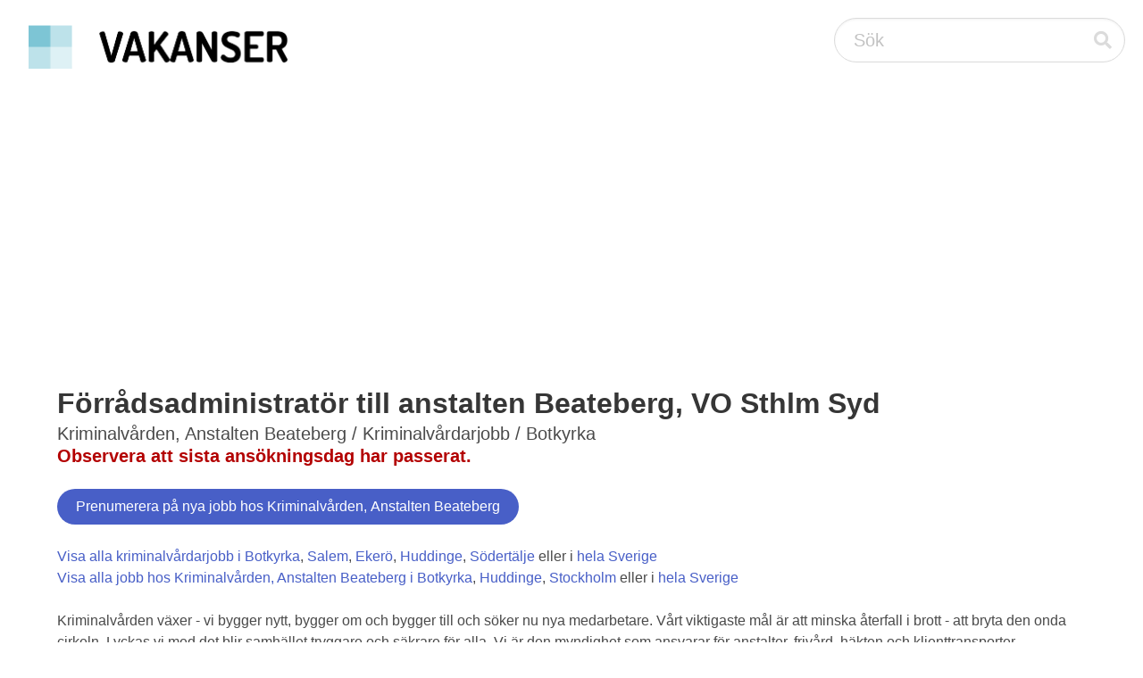

--- FILE ---
content_type: text/html;charset=UTF-8
request_url: https://vakanser.se/jobb/forradsadministrator+till+anstalten+beateberg+vo+sthlm+syd/
body_size: 6087
content:
<!DOCTYPE html> <html lang="sv"> <head> <script async src="https://pagead2.googlesyndication.com/pagead/js/adsbygoogle.js?client=ca-pub-2612945720435427" crossorigin="anonymous"></script> <meta name="viewport" content="width=device-width, initial-scale=1"/> <title>Förrådsadministratör till anstalten Beateberg, VO Sthlm Syd - Kriminalvården, Anstalten Beateberg - Kriminalvårdarjobb i Botkyrka</title> <meta name="google-site-verification" content="uxOyMS2bG_u2ItnwaKQNPU6MEUB3t6AVVVfYVQdds2M"/> <link rel="alternate" type="application/atom+xml" title="Alla jobb hos Kriminalvården, Anstalten Beateberg i Botkyrka" href="https://vakanser.se/hos/kriminalvarden+anstalten+beateberg/i/botkyrka/feed.xml"/> <link rel="canonical" href="https://vakanser.se/jobb/forradsadministrator+till+anstalten+beateberg+vo+sthlm+syd/"/> <link rel="stylesheet" href="/static/css/fontawesome/all.min.css"/> <link rel="stylesheet" href="/static/css/bulma.min.css"/> </head> <body> <nav class="navbar" style="padding-left: 20px; padding-right: 20px; padding-top: 20px;"> <div class="navbar-brand"> <a class="navbar-item" href="/"> <img src="/static/images/vakanser-logo.webp" width="291" height="50" style="max-height: none;" alt="Vakanser.se"/> </a> </div> <div class="navbar-end"> <div class="control has-icons-right"> <form action="/tagg/" method="post" id="search_box"> <input class="input is-medium is-rounded" type="text" placeholder="Sök" name="q"> <span class="icon is-medium is-right is-clickable" onclick="document.getElementById('search_box').submit();"> <i class="fas fa-search"></i> </span> </form> </div> </div> </nav> <section class="section"> <div class="container"><h1 class="title">Förrådsadministratör till anstalten Beateberg, VO Sthlm Syd</h1> <p class="subtitle">Kriminalvården, Anstalten Beateberg / Kriminalvårdarjobb / Botkyrka<br/> <b style="color: #B30000;">Observera att sista ansökningsdag har passerat.</b><br/> </p> <form action="/signup/" method="post"> <input type="hidden" name="company_id" value="169771"/> <input type="hidden" name="region_id" value="0"/> <input type="hidden" name="subcategory_id" value="0"/> <input type="hidden" name="query_id" value="0"/> <button type="submit" class="button is-link is-rounded pull-right">Prenumerera på nya jobb hos Kriminalvården, Anstalten Beateberg</button> </form> <br/> <a href="/alla/kriminalvardarjobb/i/botkyrka/">Visa alla kriminalvårdarjobb i Botkyrka</a>, <a href="/alla/kriminalvardarjobb/i/salem/">Salem</a>, <a href="/alla/kriminalvardarjobb/i/ekero/">Ekerö</a>, <a href="/alla/kriminalvardarjobb/i/huddinge/">Huddinge</a>, <a href="/alla/kriminalvardarjobb/i/sodertalje/">Södertälje</a> eller i <a href="/alla/kriminalvardarjobb/">hela Sverige</a><br/> <a href="/hos/kriminalvarden+anstalten+beateberg/i/botkyrka/">Visa alla jobb hos Kriminalvården, Anstalten Beateberg i Botkyrka</a>, <a href="/hos/kriminalvarden+anstalten+beateberg/i/huddinge/">Huddinge</a>, <a href="/hos/kriminalvarden+anstalten+beateberg/i/stockholm/">Stockholm</a> eller i <a href="/hos/kriminalvarden+anstalten+beateberg/">hela Sverige</a> <br/> <br/> Kriminalvården växer - vi bygger nytt, bygger om och bygger till och söker nu nya medarbetare. Vårt viktigaste mål är att minska återfall i brott - att bryta den onda cirkeln. Lyckas vi med det blir samhället tryggare och säkrare för alla. Vi är den myndighet som ansvarar för anstalter, frivård, häkten och klienttransporter.<br/><br/>Vill du veta mer? Hör vad våra medarbetare tycker om att arbeta inom Kriminalvården: <a href='https://www.kriminalvarden.se/jobba-hos-oss/' rel='nofollow'>https://www.kriminalvarden.se/jobba-hos-oss/</a> <br/><br/>Läs mer om anstalten Beatebergs verksamhet på vår hemsida: <a href='https://www.kriminalvarden.se/hitta-och-kontakta/verksamhet/anstalt/beateberg/#om' rel='nofollow'>https://www.kriminalvarden.se/hitta-och-kontakta/verksamhet/anstalt/beateberg/#om</a><br/><br/>Verksamhetsområde Stockholm Syd är en del av Kriminalvården, Region Stockholm och består av anstalten Asptuna i Norsborg och anstalten / häktet Beateberg i Trångsund. <br/>Anstalten Beateberg är en sluten anstalt i säkerhetsklass 2 med 72 platser samt en öppen del i säkerhetsklass 3 med 8 platser.<br/>Häktet Beateberg ligger inom samma område som anstalten Beateberg. Häktet har 64 platser i gemenskap. <br/>Anstalten Asptuna är en öppen anstalt med 146 platser i säkerhetsklass 3.<br/><br/>På anstalterna bedrivs studier för klienterna på grund- och gymnasienivå. Det finns snickeriverksamhet där klienterna sysselsätts med olika typer av arbetsuppgifter. Klienterna har även möjlighet att delta i arbetsmarknadsutbildning inom VVS eller inom kök (storhushåll/restaurang).<br/><br/>Tjänsten som förrådsadminstratör är med placering på anstalten Beateberg.<br/><br/><b>Publiceringsdatum</b><br/><a href='/statistik/2023/12/05/'>2023-12-05</a><br/><br/><b>Arbetsuppgifter</b><br/>I dina arbetsuppgifter ingår bland annat ett särskilt ansvar för klienternas förråd, där klienternas kläder och övriga tillhörigheter tas om hand och förvaras under tiden dom avtjänar sitt straff. Arbetsuppgifterna omfattar bland annat inköpssamordning, administration, beslutsfattande (som främst rör innehav och förverkande av otillåtna föremål).<br/>Fakturahantering, mottagning och utlämning av artiklar, hantering av förlustanmälan samt beställning och registrering av artiklar i förrådssystem ingår i dina arbetsuppgifter.<br/>Du ansvarar även för att ta emot och kontrollera varor som kommer till/från anstaltens förråd samt hantering av personalens tjänstedräkter.<br/><br/><b>Kvalifikationer</b><br/>Vi söker dig som är stabil, strukturerad och serviceinriktad. Det är viktigt att du är självgående och har hög samarbetsförmåga. Du kan sätta gränser och är tydlig och trygg även i stressiga situationer samt har ett diplomatiskt och uppmuntrande förhållningssätt. Då det ingår arbete som rör administration och dokumentation, krävs även datorvana och god förmåga att uttrycka sig väl i tal och skrift på svenska. Vi lägger stor vikt vid personlig lämplighet.<br/>Du delar Kriminalvårdens grundläggande värderingar om en human människosyn, respekt för individen och tron på att människan är utvecklingsbar och du förväntas med ditt förhållningssätt bidra till att alla blir likvärdigt bemötta.<br/><br/>Vi söker dig som har:<br/>&bull; Gymnasieutbildning med inriktning på ekonomi/administration/handel eller annan utbildning/erfarenhet som arbetsgivaren bedömer som likvärdig <br/>&bull; Erfarenhet av administrativt arbete <br/>&bull; God datorvana<br/>&bull; Goda kunskaper i svenska språket i såväl tal som skrift<br/><br/>Det är meriterande om du har erfarenhet av:<br/>&bull; Erfarenhet av arbete vid häkte eller anstalt <br/>&bull; Erfarenhet av förrådsarbete, företrädesvis inom Kriminalvården <br/>&bull; Erfarenhet av beslutsfattande i offentlig förvaltning <br/>&bull; Kunskaper i att hantera fakturor och beställningar, gärna i Kriminalvårdens ekonomisystem UBW/Agresso/Proceedo <br/>&bull; Kunskap om Förvaltningslagen <br/>&bull; Kunskap i Kriminalvårdsregistret (KVR) <br/><br/>ÖVRIGT<br/>Vi ställer höga krav på våra medarbetares säkerhets- och sekretessmedvetande. <br/>Säkerhetskontroll kommer att föregå beslut om anställning. Vissa befattningar är placerade i säkerhetsklass och då kommer en säkerhetsprövning med registerkontroll att genomföras innan beslut om anställning fattas. För tjänster med högre säkerhetsklass behöver du vara svensk medborgare, men får gärna ha utländsk bakgrund.<br/><br/>Kriminalvården strävar efter en jämn könsfördelning och ökad mångfald. <br/><br/>För att skicka in din ansökan, klicka på ansökningslänken i annonsen. Frågor om hur du ansöker och lägger in ditt CV ställer du direkt till Visma Recruit 0771- 693 693. Frågor om specifika jobb besvaras av den kontaktperson som anges i annonsen. <br/><br/>Vi undanber oss vänligen men bestämt direktkontakt med bemannings- och rekryteringsföretag samt försäljare av rekryteringsannonser. Kriminalvården har upphandlade avtal. <br/><br/> <b>Ersättning</b><br/> Månadslön Individuell lönesättning<br/><br/> <b>Så ansöker du</b><br/> Sista dag att ansöka är 2023-12-26<br/> <a href="https://recruit.visma.com/spa/public/apply?guidAssignment=ca8f5707-afa1-4993-84dd-5b4c2e008f2b&publishCode=AMS&TK=f3493ba9-e350-4832-95b7-fc9888bba1ca" rel="nofollow">Klicka på denna länk för att göra din ansökan</a><br/> <br/> <b>Arbetsgivarens referens</b><br/> Arbetsgivarens referens för detta jobb är "C167288". <br/><br/> <b>Omfattning</b><br/> Detta är ett heltidsjobb.<br/><br/> <b>Arbetsgivare</b><br/> <a href="/hos/kriminalvarden+anstalten+beateberg/">Kriminalvården</a> (org.nr 202100-0225)<br/> <br/> <b>Arbetsplats</b><br/> Kriminalvården, Anstalten Beateberg<br/><br/> <b>Kontakt</b><br/> Kriminalvårdsinspektör<br/> Monika Margeta<br/> <a href="tel:+46855938941">08-559 389 41</a><br/> <br/> <b>Jobbnummer</b><br/> 8309013<br/><br/> <b style="color: #B30000;">Observera att sista ansökningsdag har passerat.</b><br/> <br/> <div class="buttons"> <button class="button is-rounded is-white is-hovered" style="pointer-events: none;">Taggar:</button> <a href="/tagg/agresso"><button class="button is-link is-rounded is-light">Agresso</button></a><span>&nbsp;</span> <a href="/tagg/botkyrka"><button class="button is-link is-rounded is-light">Botkyrka</button></a><span>&nbsp;</span> <a href="/tagg/ekonomi"><button class="button is-link is-rounded is-light">Ekonomi</button></a><span>&nbsp;</span> <a href="/tagg/forvaltning"><button class="button is-link is-rounded is-light">Förvaltning</button></a><span>&nbsp;</span> <a href="/tagg/gymnasieniva"><button class="button is-link is-rounded is-light">Gymnasienivå</button></a><span>&nbsp;</span> <a href="/tagg/kriminalvarden"><button class="button is-link is-rounded is-light">Kriminalvården</button></a><span>&nbsp;</span> <a href="/tagg/kok"><button class="button is-link is-rounded is-light">Kök</button></a><span>&nbsp;</span> <a href="/tagg/trangsund"><button class="button is-link is-rounded is-light">Trångsund</button></a><span>&nbsp;</span> <a href="/tagg/visma"><button class="button is-link is-rounded is-light">Visma</button></a><span>&nbsp;</span> <a href="/tagg/vvs"><button class="button is-link is-rounded is-light">Vvs</button></a><span>&nbsp;</span> </div> <form method="post" action="/subscribe/" class="form-inline"> <input type="hidden" name="company_id" value="169771"/> <input type="hidden" name="region_id" value="0"/> <input type="hidden" name="subcategory_id" value="0"/> <input type="hidden" name="query_id" value="0"/> <div id="subscribe" name="subscribe"> <h1 class="title"> Prenumerera på jobb från Kriminalvården, Anstalten Beateberg </h1> <p class="subtitle"> Fyll i din e-postadress för att få e-postnotifiering när det dyker upp fler lediga jobb hos Kriminalvården, Anstalten Beateberg: </p> <div class="control has-icons-left"> <input type="email" name="email" placeholder="Din mailadress" class="input is-medium is-rounded" required/> <span class="icon is-medium is-left"> <i class="fas fa-envelope"></i> </span> </div> <input type="submit" value="Prenumerera" class="button is-link is-medium is-rounded"/><br/> <input type="text" name="mail" style="visibility: hidden;"/> </div> </form> <script type="application/ld+json">
{
    "@context" : "https://schema.org/",
    "@type" : "JobPosting",
    "title" : "Förrådsadministratör till anstalten Beateberg, VO Sthlm Syd",
    "description" : "Kriminalvården växer - vi bygger nytt, bygger om och bygger till och söker nu nya medarbetare. Vårt viktigaste mål är att minska återfall i brott - att bryta den onda cirkeln. Lyckas vi med det blir samhället tryggare och säkrare för alla. Vi är den myndighet som ansvarar för anstalter, frivård, häkten och klienttransporter.<br /><br />Vill du veta mer? Hör vad våra medarbetare tycker om att arbeta inom Kriminalvården: <a href='https://www.kriminalvarden.se/jobba-hos-oss/' rel='nofollow'>https://www.kriminalvarden.se/jobba-hos-oss/</a> <br /><br />Läs mer om anstalten Beatebergs verksamhet på vår hemsida: <a href='https://www.kriminalvarden.se/hitta-och-kontakta/verksamhet/anstalt/beateberg/#om' rel='nofollow'>https://www.kriminalvarden.se/hitta-och-kontakta/verksamhet/anstalt/beateberg/#om</a><br /><br />Verksamhetsområde Stockholm Syd är en del av Kriminalvården, Region Stockholm och består av anstalten Asptuna i Norsborg och anstalten / häktet Beateberg i Trångsund. <br />Anstalten Beateberg är en sluten anstalt i säkerhetsklass 2 med 72 platser samt en öppen del i säkerhetsklass 3 med 8 platser.<br />Häktet Beateberg ligger inom samma område som anstalten Beateberg. Häktet har 64 platser i gemenskap. <br />Anstalten Asptuna är en öppen anstalt med 146 platser i säkerhetsklass 3.<br /><br />På anstalterna bedrivs studier för klienterna på grund- och gymnasienivå. Det finns snickeriverksamhet där klienterna sysselsätts med olika typer av arbetsuppgifter. Klienterna har även möjlighet att delta i arbetsmarknadsutbildning inom VVS eller inom kök (storhushåll/restaurang).<br /><br />Tjänsten som förrådsadminstratör är med placering på anstalten Beateberg.<br /><br /><b>Publiceringsdatum</b><br /><a href='/statistik/2023/12/05/'>2023-12-05</a><br /><br /><b>Arbetsuppgifter</b><br />I dina arbetsuppgifter ingår bland annat ett särskilt ansvar för klienternas förråd, där klienternas kläder och övriga tillhörigheter tas om hand och förvaras under tiden dom avtjänar sitt straff. Arbetsuppgifterna omfattar bland annat inköpssamordning, administration, beslutsfattande (som främst rör innehav och förverkande av otillåtna föremål).<br />Fakturahantering, mottagning och utlämning av artiklar, hantering av förlustanmälan samt beställning och registrering av artiklar i förrådssystem ingår i dina arbetsuppgifter.<br />Du ansvarar även för att ta emot och kontrollera varor som kommer till/från anstaltens förråd samt hantering av personalens tjänstedräkter.<br /><br /><b>Kvalifikationer</b><br />Vi söker dig som är stabil, strukturerad och serviceinriktad. Det är viktigt att du är självgående och har hög samarbetsförmåga. Du kan sätta gränser och är tydlig och trygg även i stressiga situationer samt har ett diplomatiskt och uppmuntrande förhållningssätt. Då det ingår arbete som rör administration och dokumentation, krävs även datorvana och god förmåga att uttrycka sig väl i tal och skrift på svenska. Vi lägger stor vikt vid personlig lämplighet.<br />Du delar Kriminalvårdens grundläggande värderingar om en human människosyn, respekt för individen och tron på att människan är utvecklingsbar och du förväntas med ditt förhållningssätt bidra till att alla blir likvärdigt bemötta.<br /><br />Vi söker dig som har:<br />&bull;  Gymnasieutbildning med inriktning på ekonomi/administration/handel eller annan utbildning/erfarenhet som arbetsgivaren bedömer som likvärdig <br />&bull; Erfarenhet av administrativt arbete <br />&bull; God datorvana<br />&bull; Goda kunskaper i svenska språket i såväl tal som skrift<br /><br />Det är meriterande om du har erfarenhet av:<br />&bull; Erfarenhet av arbete vid häkte eller anstalt <br />&bull; Erfarenhet av förrådsarbete, företrädesvis inom Kriminalvården <br />&bull; Erfarenhet av beslutsfattande i offentlig förvaltning <br />&bull; Kunskaper i att hantera fakturor och beställningar, gärna i Kriminalvårdens ekonomisystem UBW/Agresso/Proceedo <br />&bull; Kunskap om Förvaltningslagen <br />&bull; Kunskap i Kriminalvårdsregistret (KVR) <br /><br />ÖVRIGT<br />Vi ställer höga krav på våra medarbetares säkerhets- och sekretessmedvetande. <br />Säkerhetskontroll kommer att föregå beslut om anställning. Vissa befattningar är placerade i säkerhetsklass och då kommer en säkerhetsprövning med registerkontroll att genomföras innan beslut om anställning fattas. För tjänster med högre säkerhetsklass behöver du vara svensk medborgare, men får gärna ha utländsk bakgrund.<br /><br />Kriminalvården strävar efter en jämn könsfördelning och ökad mångfald. <br /><br />För att skicka in din ansökan, klicka på ansökningslänken i annonsen. Frågor om hur du ansöker och lägger in ditt CV ställer du direkt till Visma Recruit 0771- 693 693. Frågor om specifika jobb besvaras av den kontaktperson som anges i annonsen. <br /><br />Vi undanber oss vänligen men bestämt direktkontakt med bemannings- och rekryteringsföretag samt försäljare av rekryteringsannonser. Kriminalvården har upphandlade avtal.",
    "datePosted" : "2023-12-05T00:00:00",
    "validThrough" : "2023-12-26T23:59:59",

    "employmentType": ["FULL_TIME"],

    "hiringOrganization" : {
        "@type" : "Organization",
        "name" : "Kriminalvården, Anstalten Beateberg"
    },
    "jobLocation" : {
        "@type" : "Place",
        "address" : {
            "@type" : "PostalAddress",

            "addressLocality" : "Botkyrka",
            "addressRegion" : "Botkyrka",

            "addressCountry" : "SE"
        }
    }
}
</script> <script type="application/ld+json">
{
  "@context": "https://schema.org",
  "@type": "BreadcrumbList",
  "itemListElement": [{
    "@type": "ListItem",
    "position": 1,
    "name": "Botkyrka",
    "item": "https://vakanser.se/i/botkyrka/"
  },{
    "@type": "ListItem",
    "position": 2,
    "name": "Kriminalvårdarjobb",
    "item": "https://vakanser.se/alla/kriminalvardarjobb/i/botkyrka/"
  },{
    "@type": "ListItem",
    "position": 3,
    "name": "Kriminalvården, Anstalten Beateberg",
    "item": "https://vakanser.se/hos/kriminalvarden+anstalten+beateberg/i/botkyrka/"
  },{
    "@type": "ListItem",
    "position": 4,
    "name": "Förrådsadministratör till anstalten Beateberg, VO Sthlm Syd"
  }]
}
</script></div> </section> <footer class="footer"> <div class="container"> <div class="columns"> <div class="column"> <div style="padding: 4px;"><b>Populära jobb</b></div> <div style="padding: 4px;"><a href="/jobb/3d-print+ansvarig+prototal/">3D-print Ansvarig | Prototal</a></div> <div style="padding: 4px;"><a href="/jobb/simrishamns+tehandel/">Simrishamns Tehandel</a></div> <div style="padding: 4px;"><a href="/jobb/modersmalslarare+i+umesamiska+kompetenscentrum+for+flersprakighet/">Modersmålslärare i umesamiska, Kompetens ...</a></div> <div style="padding: 4px;"><a href="/jobb/ekonomiassistent+med+loneansvar+omgaende+start/">Ekonomiassistent med löneansvar, omgåend ...</a></div> <div style="padding: 4px;"><a href="/jobb/personlig+assistent+for+arbete+varannan+helg+sokes+till+man+i+trollhattan/">Personlig assistent för arbete varannan ...</a></div> <div style="padding: 4px;"><a href="/jobb/engagerad+forskollarare+till+forskolan+finjasjopark+i+hassleholm/">Engagerad förskollärare till Förskolan F ...</a></div> <div style="padding: 4px;"><a href="/jobb/lokalvardare+-+heltid+tillsvidare+till+kund+i+goteborg+och+kungalv+med+omne/">Lokalvårdare - heltid tillsvidare till k ...</a></div> <div style="padding: 4px;"><a href="/jobb/cnc+operator+-+cnc+plat+vastervik/">CNC Operatör - CNC Plåt Västervik</a></div> <div style="padding: 4px;"><a href="/jobb/senior+principal+scientist+oligonucleotide+therapeutics+bioarctic/">Senior/Principal Scientist, Oligonucleot ...</a></div> <div style="padding: 4px;"><a href="/jobb/diskare+till+restaurang+zata+volvo+penta+i+lundby/">Diskare till Restaurang Z:äta Volvo Pent ...</a></div> </div> <div class="column"> <div style="padding: 4px;"><b>Populära nyckelord</b></div> <div style="padding: 4px;"><a href="/tagg/beiar/">Beiar</a></div> <div style="padding: 4px;"><a href="/tagg/villstadsvagen/">Villstadsvägen</a></div> <div style="padding: 4px;"><a href="/tagg/storblommiga/">Storblommiga</a></div> <div style="padding: 4px;"><a href="/tagg/danmatic/">Danmatic</a></div> <div style="padding: 4px;"><a href="/tagg/intrangsskydd/">Intrångsskydd</a></div> <div style="padding: 4px;"><a href="/tagg/utovar/">Utövar</a></div> <div style="padding: 4px;"><a href="/tagg/lopartavlingar/">Löpartävlingar</a></div> <div style="padding: 4px;"><a href="/tagg/agbservice/">Agbservice</a></div> <div style="padding: 4px;"><a href="/tagg/kulturmiljostrateg/">Kulturmiljöstrateg</a></div> <div style="padding: 4px;"><a href="/tagg/transportamnen/">Transportämnen</a></div> </div> <div class="column"> <div style="padding: 4px;"><b>Nytillkomna arbetsgivare</b></div> <div style="padding: 4px;"><a href="/hos/mr+salwator/">Mr. Salwator AB</a></div> <div style="padding: 4px;"><a href="/hos/switch+recruitment/">Switch Recruitment AB</a></div> <div style="padding: 4px;"><a href="/hos/nguyen+luc/">Nguyen, Luc</a></div> <div style="padding: 4px;"><a href="/hos/ngm+grupp/">NGM Grupp AB</a></div> <div style="padding: 4px;"><a href="/hos/shf+malmo+03/">SHF Malmö 03 AB</a></div> <div style="padding: 4px;"><a href="/hos/the+brothers+logistics/">The brother's logistics AB</a></div> <div style="padding: 4px;"><a href="/hos/pizzeria+viking+i+bromolla/">Pizzeria Viking i Bromölla</a></div> <div style="padding: 4px;"><a href="/hos/restaurang+teuf/">Restaurang Teuf AB</a></div> <div style="padding: 4px;"><a href="/hos/radiobolaget+gunhamn+och+asbrink/">Radiobolaget Gunhamn och Åsbrink AB</a></div> <div style="padding: 4px;"><a href="/hos/fps+bolagen+hb/">FPS Bolagen HB</a></div> </div> </div> </div> <br/> <hr/> <div class="columns is-vcentered is-centered"> <div> <strong>Vakanser.se</strong> 2007-<a href="/statistik/2025/11/16/">2025</a> &nbsp;|&nbsp; <a href="/">Skapa prenumeration på nya jobb</a> &nbsp;|&nbsp; <a href="/kontakt/">Arbetsgivare: Lägg upp en platsannons</a> &nbsp;|&nbsp; <a href="/">Om oss</a> &nbsp;|&nbsp; <a href="/kontakt/">Kontakta oss</a> </div> </div> </footer> </body> </html>



--- FILE ---
content_type: text/html; charset=utf-8
request_url: https://www.google.com/recaptcha/api2/aframe
body_size: 264
content:
<!DOCTYPE HTML><html><head><meta http-equiv="content-type" content="text/html; charset=UTF-8"></head><body><script nonce="2u23n6WYk17E6jDy63_47g">/** Anti-fraud and anti-abuse applications only. See google.com/recaptcha */ try{var clients={'sodar':'https://pagead2.googlesyndication.com/pagead/sodar?'};window.addEventListener("message",function(a){try{if(a.source===window.parent){var b=JSON.parse(a.data);var c=clients[b['id']];if(c){var d=document.createElement('img');d.src=c+b['params']+'&rc='+(localStorage.getItem("rc::a")?sessionStorage.getItem("rc::b"):"");window.document.body.appendChild(d);sessionStorage.setItem("rc::e",parseInt(sessionStorage.getItem("rc::e")||0)+1);localStorage.setItem("rc::h",'1763317637698');}}}catch(b){}});window.parent.postMessage("_grecaptcha_ready", "*");}catch(b){}</script></body></html>